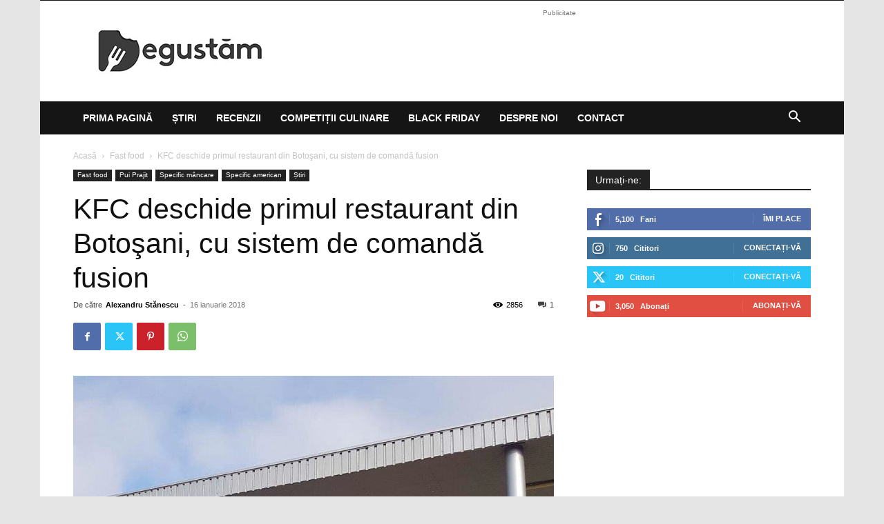

--- FILE ---
content_type: text/html; charset=utf-8
request_url: https://www.google.com/recaptcha/api2/aframe
body_size: 267
content:
<!DOCTYPE HTML><html><head><meta http-equiv="content-type" content="text/html; charset=UTF-8"></head><body><script nonce="gtRCJB-q9fflyKinRYLuLQ">/** Anti-fraud and anti-abuse applications only. See google.com/recaptcha */ try{var clients={'sodar':'https://pagead2.googlesyndication.com/pagead/sodar?'};window.addEventListener("message",function(a){try{if(a.source===window.parent){var b=JSON.parse(a.data);var c=clients[b['id']];if(c){var d=document.createElement('img');d.src=c+b['params']+'&rc='+(localStorage.getItem("rc::a")?sessionStorage.getItem("rc::b"):"");window.document.body.appendChild(d);sessionStorage.setItem("rc::e",parseInt(sessionStorage.getItem("rc::e")||0)+1);localStorage.setItem("rc::h",'1769001311695');}}}catch(b){}});window.parent.postMessage("_grecaptcha_ready", "*");}catch(b){}</script></body></html>